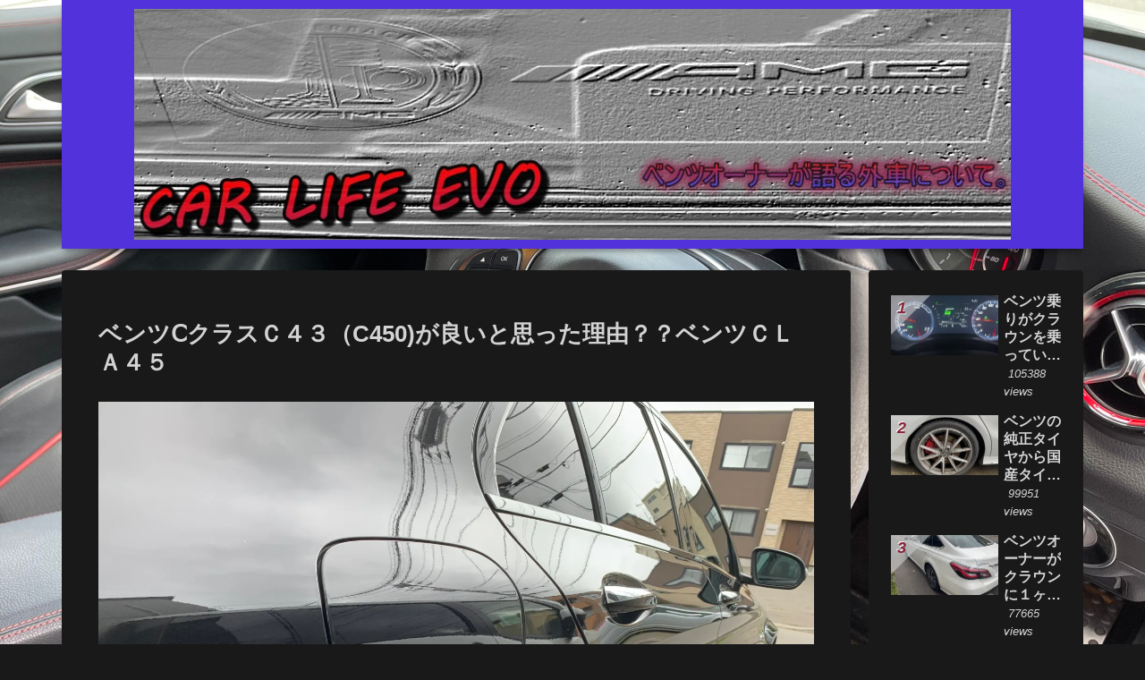

--- FILE ---
content_type: text/html; charset=utf-8
request_url: https://www.google.com/recaptcha/api2/aframe
body_size: 267
content:
<!DOCTYPE HTML><html><head><meta http-equiv="content-type" content="text/html; charset=UTF-8"></head><body><script nonce="8X2oWlaioQtIyZUID7t_qQ">/** Anti-fraud and anti-abuse applications only. See google.com/recaptcha */ try{var clients={'sodar':'https://pagead2.googlesyndication.com/pagead/sodar?'};window.addEventListener("message",function(a){try{if(a.source===window.parent){var b=JSON.parse(a.data);var c=clients[b['id']];if(c){var d=document.createElement('img');d.src=c+b['params']+'&rc='+(localStorage.getItem("rc::a")?sessionStorage.getItem("rc::b"):"");window.document.body.appendChild(d);sessionStorage.setItem("rc::e",parseInt(sessionStorage.getItem("rc::e")||0)+1);localStorage.setItem("rc::h",'1769715992417');}}}catch(b){}});window.parent.postMessage("_grecaptcha_ready", "*");}catch(b){}</script></body></html>

--- FILE ---
content_type: application/javascript; charset=utf-8;
request_url: https://dalc.valuecommerce.com/app3?p=888245214&_s=https%3A%2F%2Ftakacarlife.com%2Fbenzckurasuc43450gaiitoomottariyuu-benz-cla45%2F&vf=iVBORw0KGgoAAAANSUhEUgAAAAMAAAADCAYAAABWKLW%2FAAAAMElEQVQYV2NkFGP4n5G6k2FtqzcDo89hof%2FFb5QZvG%2BfZWDcyNX1P%2FRcF4O6xhsGABgeDt6Q9wG%2BAAAAAElFTkSuQmCC
body_size: 883
content:
vc_linkswitch_callback({"t":"697bb917","r":"aXu5FwAHay4Sv681CooAHwqKCJT-rw","ub":"aXu5FgAETMMSv681CooCsQqKBtgULQ%3D%3D","vcid":"8MgPe9JmazTWm2PxhkfTJS56puRW9dbkMKkysnaFFOm8HzccFG_pkmlk6UgHvhr2c4J1klyabC8rn7DmS9FNCE2fIyU2y67p","vcpub":"0.486190","mini-shopping.yahoo.co.jp":{"a":"2826703","m":"2201292","g":"66ac23de8a"},"shopping.geocities.jp":{"a":"2826703","m":"2201292","g":"66ac23de8a"},"www.mangazenkan.com":{"a":"2875212","m":"3611863","g":"50d8ac478a"},"l":4,"shopping.yahoo.co.jp":{"a":"2826703","m":"2201292","g":"66ac23de8a"},"p":888245214,"paypaymall.yahoo.co.jp":{"a":"2826703","m":"2201292","g":"66ac23de8a"},"s":3672037,"tireworldkan.com":{"a":"2860973","m":"3566657","g":"c13be6ef8a"},"approach.yahoo.co.jp":{"a":"2826703","m":"2201292","g":"66ac23de8a"},"paypaystep.yahoo.co.jp":{"a":"2826703","m":"2201292","g":"66ac23de8a"}})